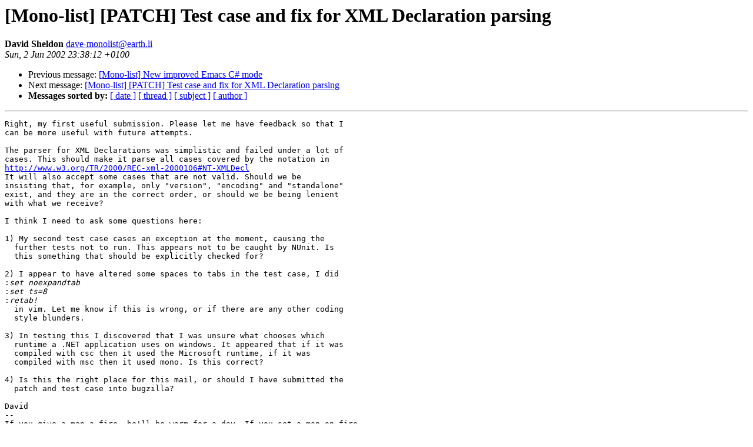

--- FILE ---
content_type: text/html; charset=utf-8
request_url: https://mono.github.io/mail-archives/mono-list/2002-June/006230.html
body_size: 1158
content:
<!DOCTYPE HTML PUBLIC "-//W3C//DTD HTML 3.2//EN">
<HTML>
 <HEAD>
   <TITLE> [Mono-list] [PATCH] Test case and fix for XML Declaration parsing
   </TITLE>
   <LINK REL="Index" HREF="index.html" >
   <LINK REL="made" HREF="mailto:dave-monolist%40earth.li">
   <META NAME="robots" CONTENT="index,nofollow">
   
   <LINK REL="Previous"  HREF="006227.html">
   <LINK REL="Next"  HREF="006262.html">
 </HEAD>
 <BODY BGCOLOR="#ffffff">
   <H1>[Mono-list] [PATCH] Test case and fix for XML Declaration parsing
   </H1>
    <B>David Sheldon
    </B> 
    <A HREF="mailto:dave-monolist%40earth.li"
       TITLE="[Mono-list] [PATCH] Test case and fix for XML Declaration parsing">dave-monolist@earth.li
       </A><BR>
    <I>Sun, 2 Jun 2002 23:38:12 +0100</I>
    <P><UL>
        <LI> Previous message: <A HREF="006227.html">[Mono-list] New improved Emacs C# mode
</A></li>
        <LI> Next message: <A HREF="006262.html">[Mono-list] [PATCH] Test case and fix for XML Declaration parsing
</A></li>
         <LI> <B>Messages sorted by:</B> 
              <a href="date.html#6230">[ date ]</a>
              <a href="thread.html#6230">[ thread ]</a>
              <a href="subject.html#6230">[ subject ]</a>
              <a href="author.html#6230">[ author ]</a>
         </LI>
       </UL>
    <HR>  
<!--beginarticle-->
<PRE>Right, my first useful submission. Please let me have feedback so that I
can be more useful with future attempts.

The parser for XML Declarations was simplistic and failed under a lot of
cases. This should make it parse all cases covered by the notation in 
<A HREF="http://www.w3.org/TR/2000/REC-xml-2000106#NT-XMLDecl">http://www.w3.org/TR/2000/REC-xml-2000106#NT-XMLDecl</A> 
It will also accept some cases that are not valid. Should we be
insisting that, for example, only &quot;version&quot;, &quot;encoding&quot; and &quot;standalone&quot;
exist, and they are in the correct order, or should we be being lenient
with what we receive?  

I think I need to ask some questions here:

1) My second test case cases an exception at the moment, causing the 
  further tests not to run. This appears not to be caught by NUnit. Is
  this something that should be explicitly checked for?
  
2) I appear to have altered some spaces to tabs in the test case, I did
:<i>set noexpandtab
</I>:<i>set ts=8
</I>:<i>retab! 
</I>  in vim. Let me know if this is wrong, or if there are any other coding
  style blunders.

3) In testing this I discovered that I was unsure what chooses which
  runtime a .NET application uses on windows. It appeared that if it was
  compiled with csc then it used the Microsoft runtime, if it was
  compiled with msc then it used mono. Is this correct?

4) Is this the right place for this mail, or should I have submitted the
  patch and test case into bugzilla?

David
-- 
If you give a man a fire, he'll be warm for a day. If you set a man on fire, 
he'll be warm for the rest of his life.



</PRE>
<!--endarticle-->
    <HR>
    <P><UL>
        <!--threads-->
	<LI> Previous message: <A HREF="006227.html">[Mono-list] New improved Emacs C# mode
</A></li>
	<LI> Next message: <A HREF="006262.html">[Mono-list] [PATCH] Test case and fix for XML Declaration parsing
</A></li>
         <LI> <B>Messages sorted by:</B> 
              <a href="date.html#6230">[ date ]</a>
              <a href="thread.html#6230">[ thread ]</a>
              <a href="subject.html#6230">[ subject ]</a>
              <a href="author.html#6230">[ author ]</a>
         </LI>
       </UL>
</body></html>
